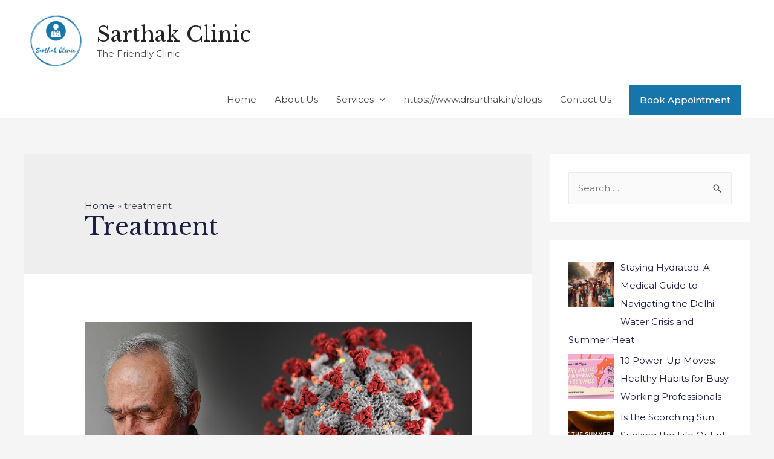

--- FILE ---
content_type: text/html; charset=UTF-8
request_url: https://blog.drsarthak.in/category/treatment/
body_size: 23634
content:
<!DOCTYPE html>
<html lang="en-US" xmlns:fb="https://www.facebook.com/2008/fbml" xmlns:addthis="https://www.addthis.com/help/api-spec" >
<head>
<meta charset="UTF-8">
<meta name="viewport" content="width=device-width, initial-scale=1">
<link rel="profile" href="https://gmpg.org/xfn/11">

<title>treatment &#8211; Sarthak Clinic</title>
<meta name='robots' content='max-image-preview:large' />
<link rel='dns-prefetch' href='//static.elfsight.com' />
<link rel='dns-prefetch' href='//s7.addthis.com' />
<link rel='dns-prefetch' href='//fonts.googleapis.com' />
<link rel='dns-prefetch' href='//c0.wp.com' />
<link rel="alternate" type="application/rss+xml" title="Sarthak Clinic &raquo; Feed" href="https://blog.drsarthak.in/feed/" />
<link rel="alternate" type="application/rss+xml" title="Sarthak Clinic &raquo; Comments Feed" href="https://blog.drsarthak.in/comments/feed/" />
<link rel="alternate" type="application/rss+xml" title="Sarthak Clinic &raquo; treatment Category Feed" href="https://blog.drsarthak.in/category/treatment/feed/" />
<script>
window._wpemojiSettings = {"baseUrl":"https:\/\/s.w.org\/images\/core\/emoji\/15.0.3\/72x72\/","ext":".png","svgUrl":"https:\/\/s.w.org\/images\/core\/emoji\/15.0.3\/svg\/","svgExt":".svg","source":{"concatemoji":"https:\/\/blog.drsarthak.in\/wp-includes\/js\/wp-emoji-release.min.js?ver=6.6.1"}};
/*! This file is auto-generated */
!function(i,n){var o,s,e;function c(e){try{var t={supportTests:e,timestamp:(new Date).valueOf()};sessionStorage.setItem(o,JSON.stringify(t))}catch(e){}}function p(e,t,n){e.clearRect(0,0,e.canvas.width,e.canvas.height),e.fillText(t,0,0);var t=new Uint32Array(e.getImageData(0,0,e.canvas.width,e.canvas.height).data),r=(e.clearRect(0,0,e.canvas.width,e.canvas.height),e.fillText(n,0,0),new Uint32Array(e.getImageData(0,0,e.canvas.width,e.canvas.height).data));return t.every(function(e,t){return e===r[t]})}function u(e,t,n){switch(t){case"flag":return n(e,"\ud83c\udff3\ufe0f\u200d\u26a7\ufe0f","\ud83c\udff3\ufe0f\u200b\u26a7\ufe0f")?!1:!n(e,"\ud83c\uddfa\ud83c\uddf3","\ud83c\uddfa\u200b\ud83c\uddf3")&&!n(e,"\ud83c\udff4\udb40\udc67\udb40\udc62\udb40\udc65\udb40\udc6e\udb40\udc67\udb40\udc7f","\ud83c\udff4\u200b\udb40\udc67\u200b\udb40\udc62\u200b\udb40\udc65\u200b\udb40\udc6e\u200b\udb40\udc67\u200b\udb40\udc7f");case"emoji":return!n(e,"\ud83d\udc26\u200d\u2b1b","\ud83d\udc26\u200b\u2b1b")}return!1}function f(e,t,n){var r="undefined"!=typeof WorkerGlobalScope&&self instanceof WorkerGlobalScope?new OffscreenCanvas(300,150):i.createElement("canvas"),a=r.getContext("2d",{willReadFrequently:!0}),o=(a.textBaseline="top",a.font="600 32px Arial",{});return e.forEach(function(e){o[e]=t(a,e,n)}),o}function t(e){var t=i.createElement("script");t.src=e,t.defer=!0,i.head.appendChild(t)}"undefined"!=typeof Promise&&(o="wpEmojiSettingsSupports",s=["flag","emoji"],n.supports={everything:!0,everythingExceptFlag:!0},e=new Promise(function(e){i.addEventListener("DOMContentLoaded",e,{once:!0})}),new Promise(function(t){var n=function(){try{var e=JSON.parse(sessionStorage.getItem(o));if("object"==typeof e&&"number"==typeof e.timestamp&&(new Date).valueOf()<e.timestamp+604800&&"object"==typeof e.supportTests)return e.supportTests}catch(e){}return null}();if(!n){if("undefined"!=typeof Worker&&"undefined"!=typeof OffscreenCanvas&&"undefined"!=typeof URL&&URL.createObjectURL&&"undefined"!=typeof Blob)try{var e="postMessage("+f.toString()+"("+[JSON.stringify(s),u.toString(),p.toString()].join(",")+"));",r=new Blob([e],{type:"text/javascript"}),a=new Worker(URL.createObjectURL(r),{name:"wpTestEmojiSupports"});return void(a.onmessage=function(e){c(n=e.data),a.terminate(),t(n)})}catch(e){}c(n=f(s,u,p))}t(n)}).then(function(e){for(var t in e)n.supports[t]=e[t],n.supports.everything=n.supports.everything&&n.supports[t],"flag"!==t&&(n.supports.everythingExceptFlag=n.supports.everythingExceptFlag&&n.supports[t]);n.supports.everythingExceptFlag=n.supports.everythingExceptFlag&&!n.supports.flag,n.DOMReady=!1,n.readyCallback=function(){n.DOMReady=!0}}).then(function(){return e}).then(function(){var e;n.supports.everything||(n.readyCallback(),(e=n.source||{}).concatemoji?t(e.concatemoji):e.wpemoji&&e.twemoji&&(t(e.twemoji),t(e.wpemoji)))}))}((window,document),window._wpemojiSettings);
</script>

<link rel='stylesheet' id='astra-theme-css-css' href='https://blog.drsarthak.in/wp-content/themes/astra/assets/css/minified/style.min.css?ver=2.6.0' media='all' />
<style id='astra-theme-css-inline-css'>
html{font-size:93.75%;}a,.page-title{color:#1a2041;}a:hover,a:focus{color:#3a3a3a;}body,button,input,select,textarea,.ast-button,.ast-custom-button{font-family:'Montserrat',sans-serif;font-weight:400;font-size:15px;font-size:1rem;}blockquote{color:rgba(0,0,0,0.73);}h1,.entry-content h1,h2,.entry-content h2,h3,.entry-content h3,h4,.entry-content h4,h5,.entry-content h5,h6,.entry-content h6,.site-title,.site-title a{font-family:'Libre Baskerville',serif;font-weight:400;text-transform:capitalize;}.site-title{font-size:35px;font-size:2.3333333333333rem;}header .site-logo-img .custom-logo-link img{max-width:105px;}.astra-logo-svg{width:105px;}.ast-archive-description .ast-archive-title{font-size:40px;font-size:2.6666666666667rem;}.site-header .site-description{font-size:15px;font-size:1rem;}.entry-title{font-size:40px;font-size:2.6666666666667rem;}.comment-reply-title{font-size:24px;font-size:1.6rem;}.ast-comment-list #cancel-comment-reply-link{font-size:15px;font-size:1rem;}h1,.entry-content h1{font-size:78px;font-size:5.2rem;font-family:'Libre Baskerville',serif;text-transform:capitalize;}h2,.entry-content h2{font-size:48px;font-size:3.2rem;font-weight:500;font-family:'Montserrat',sans-serif;line-height:1.3;text-transform:capitalize;}h3,.entry-content h3{font-size:35px;font-size:2.3333333333333rem;font-family:'Libre Baskerville',serif;line-height:1.5;text-transform:capitalize;}h4,.entry-content h4{font-size:20px;font-size:1.3333333333333rem;}h5,.entry-content h5{font-size:16px;font-size:1.0666666666667rem;}h6,.entry-content h6{font-size:14px;font-size:0.93333333333333rem;}.ast-single-post .entry-title,.page-title{font-size:30px;font-size:2rem;}#secondary,#secondary button,#secondary input,#secondary select,#secondary textarea{font-size:15px;font-size:1rem;}::selection{background-color:#1675aa;color:#ffffff;}body,h1,.entry-title a,.entry-content h1,h2,.entry-content h2,h3,.entry-content h3,h4,.entry-content h4,h5,.entry-content h5,h6,.entry-content h6,.wc-block-grid__product-title{color:rgba(0,0,0,0.73);}.tagcloud a:hover,.tagcloud a:focus,.tagcloud a.current-item{color:#ffffff;border-color:#1a2041;background-color:#1a2041;}.main-header-menu .menu-link,.ast-header-custom-item a{color:rgba(0,0,0,0.73);}.main-header-menu .menu-item:hover > .menu-link,.main-header-menu .menu-item:hover > .ast-menu-toggle,.main-header-menu .ast-masthead-custom-menu-items a:hover,.main-header-menu .menu-item.focus > .menu-link,.main-header-menu .menu-item.focus > .ast-menu-toggle,.main-header-menu .current-menu-item > .menu-link,.main-header-menu .current-menu-ancestor > .menu-link,.main-header-menu .current-menu-item > .ast-menu-toggle,.main-header-menu .current-menu-ancestor > .ast-menu-toggle{color:#1a2041;}input:focus,input[type="text"]:focus,input[type="email"]:focus,input[type="url"]:focus,input[type="password"]:focus,input[type="reset"]:focus,input[type="search"]:focus,textarea:focus{border-color:#1a2041;}input[type="radio"]:checked,input[type=reset],input[type="checkbox"]:checked,input[type="checkbox"]:hover:checked,input[type="checkbox"]:focus:checked,input[type=range]::-webkit-slider-thumb{border-color:#1a2041;background-color:#1a2041;box-shadow:none;}.site-footer a:hover + .post-count,.site-footer a:focus + .post-count{background:#1a2041;border-color:#1a2041;}.ast-small-footer{color:#a3a3a3;}.ast-small-footer > .ast-footer-overlay{background-color:#000000;;}.footer-adv .footer-adv-overlay{border-top-style:solid;border-top-width:0px;border-top-color:#7a7a7a;}.ast-comment-meta{line-height:1.666666667;font-size:12px;font-size:0.8rem;}.single .nav-links .nav-previous,.single .nav-links .nav-next,.single .ast-author-details .author-title,.ast-comment-meta{color:#1a2041;}.entry-meta,.entry-meta *{line-height:1.45;color:#1a2041;}.entry-meta a:hover,.entry-meta a:hover *,.entry-meta a:focus,.entry-meta a:focus *{color:#3a3a3a;}.ast-404-layout-1 .ast-404-text{font-size:200px;font-size:13.333333333333rem;}.widget-title{font-size:21px;font-size:1.4rem;color:rgba(0,0,0,0.73);}#cat option,.secondary .calendar_wrap thead a,.secondary .calendar_wrap thead a:visited{color:#1a2041;}.secondary .calendar_wrap #today,.ast-progress-val span{background:#1a2041;}.secondary a:hover + .post-count,.secondary a:focus + .post-count{background:#1a2041;border-color:#1a2041;}.calendar_wrap #today > a{color:#ffffff;}.ast-pagination a,.page-links .page-link,.single .post-navigation a{color:#1a2041;}.ast-pagination a:hover,.ast-pagination a:focus,.ast-pagination > span:hover:not(.dots),.ast-pagination > span.current,.page-links > .page-link,.page-links .page-link:hover,.post-navigation a:hover{color:#3a3a3a;}.ast-header-break-point .ast-mobile-menu-buttons-minimal.menu-toggle{background:transparent;color:#1675aa;}.ast-header-break-point .ast-mobile-menu-buttons-outline.menu-toggle{background:transparent;border:1px solid #1675aa;color:#1675aa;}.ast-header-break-point .ast-mobile-menu-buttons-fill.menu-toggle{background:#1675aa;color:#ffffff;}@media (max-width:782px){.entry-content .wp-block-columns .wp-block-column{margin-left:0px;}}@media (max-width:921px){#secondary.secondary{padding-top:0;}.ast-separate-container .ast-article-post,.ast-separate-container .ast-article-single{padding:1.5em 2.14em;}.ast-separate-container #primary,.ast-separate-container #secondary{padding:1.5em 0;}.ast-separate-container.ast-right-sidebar #secondary{padding-left:1em;padding-right:1em;}.ast-separate-container.ast-two-container #secondary{padding-left:0;padding-right:0;}.ast-page-builder-template .entry-header #secondary{margin-top:1.5em;}.ast-page-builder-template #secondary{margin-top:1.5em;}#primary,#secondary{padding:1.5em 0;margin:0;}.ast-left-sidebar #content > .ast-container{display:flex;flex-direction:column-reverse;width:100%;}.ast-author-box img.avatar{margin:20px 0 0 0;}.ast-pagination{padding-top:1.5em;text-align:center;}.ast-pagination .next.page-numbers{display:inherit;float:none;}}@media (max-width:921px){.ast-page-builder-template.ast-left-sidebar #secondary{padding-right:20px;}.ast-page-builder-template.ast-right-sidebar #secondary{padding-left:20px;}.ast-right-sidebar #primary{padding-right:0;}.ast-right-sidebar #secondary{padding-left:0;}.ast-left-sidebar #primary{padding-left:0;}.ast-left-sidebar #secondary{padding-right:0;}.ast-pagination .prev.page-numbers{padding-left:.5em;}.ast-pagination .next.page-numbers{padding-right:.5em;}}@media (min-width:922px){.ast-separate-container.ast-right-sidebar #primary,.ast-separate-container.ast-left-sidebar #primary{border:0;}.ast-separate-container.ast-right-sidebar #secondary,.ast-separate-container.ast-left-sidebar #secondary{border:0;margin-left:auto;margin-right:auto;}.ast-separate-container.ast-two-container #secondary .widget:last-child{margin-bottom:0;}.ast-separate-container .ast-comment-list li .comment-respond{padding-left:2.66666em;padding-right:2.66666em;}.ast-author-box{-js-display:flex;display:flex;}.ast-author-bio{flex:1;}.error404.ast-separate-container #primary,.search-no-results.ast-separate-container #primary{margin-bottom:4em;}}@media (min-width:922px){.ast-right-sidebar #primary{border-right:1px solid #eee;}.ast-right-sidebar #secondary{border-left:1px solid #eee;margin-left:-1px;}.ast-left-sidebar #primary{border-left:1px solid #eee;}.ast-left-sidebar #secondary{border-right:1px solid #eee;margin-right:-1px;}.ast-separate-container.ast-two-container.ast-right-sidebar #secondary{padding-left:30px;padding-right:0;}.ast-separate-container.ast-two-container.ast-left-sidebar #secondary{padding-right:30px;padding-left:0;}}.elementor-button-wrapper .elementor-button{border-style:solid;border-top-width:2px;border-right-width:2px;border-left-width:2px;border-bottom-width:2px;}body .elementor-button.elementor-size-sm,body .elementor-button.elementor-size-xs,body .elementor-button.elementor-size-md,body .elementor-button.elementor-size-lg,body .elementor-button.elementor-size-xl,body .elementor-button{border-radius:0px;padding-top:15px;padding-right:15px;padding-bottom:15px;padding-left:15px;}.elementor-button-wrapper .elementor-button{border-color:rgba(217,196,191,0);background-color:#1675aa;}.elementor-button-wrapper .elementor-button:hover,.elementor-button-wrapper .elementor-button:focus{color:#1675aa;background-color:#ffffff;border-color:#1675aa;}.wp-block-button .wp-block-button__link,.elementor-button-wrapper .elementor-button,.elementor-button-wrapper .elementor-button:visited{color:#ffffff;}.elementor-button-wrapper .elementor-button{font-family:inherit;font-weight:500;line-height:1;}body .elementor-button.elementor-size-sm,body .elementor-button.elementor-size-xs,body .elementor-button.elementor-size-md,body .elementor-button.elementor-size-lg,body .elementor-button.elementor-size-xl,body .elementor-button{font-size:15px;font-size:1rem;}.wp-block-button .wp-block-button__link{border-style:solid;border-top-width:2px;border-right-width:2px;border-left-width:2px;border-bottom-width:2px;border-color:rgba(217,196,191,0);background-color:#1675aa;color:#ffffff;font-family:inherit;font-weight:500;line-height:1;font-size:15px;font-size:1rem;border-radius:0px;padding-top:15px;padding-right:15px;padding-bottom:15px;padding-left:15px;}.wp-block-button .wp-block-button__link:hover,.wp-block-button .wp-block-button__link:focus{color:#1675aa;background-color:#ffffff;border-color:#1675aa;}.elementor-widget-heading h2.elementor-heading-title{line-height:1.3;}.elementor-widget-heading h3.elementor-heading-title{line-height:1.5;}.menu-toggle,button,.ast-button,.ast-custom-button,.button,input#submit,input[type="button"],input[type="submit"],input[type="reset"]{border-style:solid;border-top-width:2px;border-right-width:2px;border-left-width:2px;border-bottom-width:2px;color:#ffffff;border-color:rgba(217,196,191,0);background-color:#1675aa;border-radius:0px;padding-top:15px;padding-right:15px;padding-bottom:15px;padding-left:15px;font-family:inherit;font-weight:500;font-size:15px;font-size:1rem;line-height:1;}button:focus,.menu-toggle:hover,button:hover,.ast-button:hover,.button:hover,input[type=reset]:hover,input[type=reset]:focus,input#submit:hover,input#submit:focus,input[type="button"]:hover,input[type="button"]:focus,input[type="submit"]:hover,input[type="submit"]:focus{color:#1675aa;background-color:#ffffff;border-color:#1675aa;}@media (min-width:921px){.ast-container{max-width:100%;}}@media (min-width:544px){.ast-container{max-width:100%;}}@media (max-width:544px){.ast-separate-container .ast-article-post,.ast-separate-container .ast-article-single{padding:1.5em 1em;}.ast-separate-container #content .ast-container{padding-left:0.54em;padding-right:0.54em;}.ast-separate-container #secondary{padding-top:0;}.ast-separate-container.ast-two-container #secondary .widget{margin-bottom:1.5em;padding-left:1em;padding-right:1em;}.ast-separate-container .comments-count-wrapper{padding:1.5em 1em;}.ast-separate-container .ast-comment-list li.depth-1{padding:1.5em 1em;margin-bottom:1.5em;}.ast-separate-container .ast-comment-list .bypostauthor{padding:.5em;}.ast-separate-container .ast-archive-description{padding:1.5em 1em;}.ast-search-menu-icon.ast-dropdown-active .search-field{width:170px;}.ast-separate-container .comment-respond{padding:1.5em 1em;}}@media (max-width:544px){.ast-comment-list .children{margin-left:0.66666em;}.ast-separate-container .ast-comment-list .bypostauthor li{padding:0 0 0 .5em;}}@media (max-width:921px){.ast-mobile-header-stack .main-header-bar .ast-search-menu-icon{display:inline-block;}.ast-header-break-point.ast-header-custom-item-outside .ast-mobile-header-stack .main-header-bar .ast-search-icon{margin:0;}.ast-comment-avatar-wrap img{max-width:2.5em;}.comments-area{margin-top:1.5em;}.ast-separate-container .comments-count-wrapper{padding:2em 2.14em;}.ast-separate-container .ast-comment-list li.depth-1{padding:1.5em 2.14em;}.ast-separate-container .comment-respond{padding:2em 2.14em;}}@media (max-width:921px){.ast-header-break-point .main-header-bar .ast-search-menu-icon.slide-search .search-form{right:0;}.ast-header-break-point .ast-mobile-header-stack .main-header-bar .ast-search-menu-icon.slide-search .search-form{right:-1em;}.ast-comment-avatar-wrap{margin-right:0.5em;}}@media (min-width:545px){.ast-page-builder-template .comments-area,.single.ast-page-builder-template .entry-header,.single.ast-page-builder-template .post-navigation{max-width:1240px;margin-left:auto;margin-right:auto;}}@media (max-width:921px){.ast-archive-description .ast-archive-title{font-size:40px;}.entry-title{font-size:30px;}h1,.entry-content h1{font-size:30px;}h2,.entry-content h2{font-size:37px;}h3,.entry-content h3{font-size:27px;}.ast-single-post .entry-title,.page-title{font-size:30px;}}@media (max-width:544px){.ast-archive-description .ast-archive-title{font-size:40px;}.entry-title{font-size:30px;}h1,.entry-content h1{font-size:40px;}h2,.entry-content h2{font-size:25px;}h3,.entry-content h3{font-size:24px;}.ast-single-post .entry-title,.page-title{font-size:30px;}}@media (max-width:921px){html{font-size:85.5%;}}@media (max-width:544px){html{font-size:85.5%;}}@media (min-width:922px){.ast-container{max-width:1240px;}}@font-face {font-family: "Astra";src: url(https://blog.drsarthak.in/wp-content/themes/astra/assets/fonts/astra.woff) format("woff"),url(https://blog.drsarthak.in/wp-content/themes/astra/assets/fonts/astra.ttf) format("truetype"),url(https://blog.drsarthak.in/wp-content/themes/astra/assets/fonts/astra.svg#astra) format("svg");font-weight: normal;font-style: normal;font-display: fallback;}@media (max-width:921px) {.main-header-bar .main-header-bar-navigation{display:none;}}@media (min-width:922px){.single-post .site-content > .ast-container{max-width:1100px;}}.ast-desktop .main-header-menu.submenu-with-border .sub-menu,.ast-desktop .main-header-menu.submenu-with-border .astra-full-megamenu-wrapper{border-color:#1675aa;}.ast-desktop .main-header-menu.submenu-with-border .sub-menu{border-top-width:2px;border-right-width:0px;border-left-width:0px;border-bottom-width:0px;border-style:solid;}.ast-desktop .main-header-menu.submenu-with-border .sub-menu .sub-menu{top:-2px;}.ast-desktop .main-header-menu.submenu-with-border .sub-menu .menu-link,.ast-desktop .main-header-menu.submenu-with-border .children .menu-link{border-bottom-width:0px;border-style:solid;border-color:#eaeaea;}@media (min-width:922px){.main-header-menu .sub-menu .menu-item.ast-left-align-sub-menu:hover > .sub-menu,.main-header-menu .sub-menu .menu-item.ast-left-align-sub-menu.focus > .sub-menu{margin-left:-0px;}}.ast-small-footer{border-top-style:solid;border-top-width:0px;border-top-color:#7a7a7a;}@media (max-width:920px){.ast-404-layout-1 .ast-404-text{font-size:100px;font-size:6.6666666666667rem;}}.ast-breadcrumbs .trail-browse,.ast-breadcrumbs .trail-items,.ast-breadcrumbs .trail-items li{display:inline-block;margin:0;padding:0;border:none;background:inherit;text-indent:0;}.ast-breadcrumbs .trail-browse{font-size:inherit;font-style:inherit;font-weight:inherit;color:inherit;}.ast-breadcrumbs .trail-items{list-style:none;}.trail-items li::after{padding:0 0.3em;content:"\00bb";}.trail-items li:last-of-type::after{display:none;}.trail-items li::after{content:"\00bb";}.ast-breadcrumbs-wrapper,.ast-breadcrumbs-wrapper a{font-family:inherit;font-weight:inherit;}.ast-default-menu-enable.ast-main-header-nav-open.ast-header-break-point .main-header-bar.ast-header-breadcrumb,.ast-main-header-nav-open .main-header-bar.ast-header-breadcrumb{padding-top:1em;padding-bottom:1em;}.ast-header-break-point .main-header-bar.ast-header-breadcrumb{border-bottom-width:1px;border-bottom-color:#eaeaea;border-bottom-style:solid;}.ast-breadcrumbs-wrapper{line-height:1.4;}.ast-breadcrumbs-wrapper .rank-math-breadcrumb p{margin-bottom:0px;}.ast-breadcrumbs-wrapper{display:block;width:100%;}h1,.entry-content h1,h2,.entry-content h2,h3,.entry-content h3,h4,.entry-content h4,h5,.entry-content h5,h6,.entry-content h6{color:#000000;}.ast-header-break-point .main-header-bar{border-bottom-width:0px;}@media (min-width:922px){.main-header-bar{border-bottom-width:0px;}}@media (min-width:922px){#primary{width:70%;}#secondary{width:30%;}}.ast-safari-browser-less-than-11 .main-header-menu .menu-item, .ast-safari-browser-less-than-11 .main-header-bar .ast-masthead-custom-menu-items{display:block;}.main-header-menu .menu-item, .main-header-bar .ast-masthead-custom-menu-items{-js-display:flex;display:flex;-webkit-box-pack:center;-webkit-justify-content:center;-moz-box-pack:center;-ms-flex-pack:center;justify-content:center;-webkit-box-orient:vertical;-webkit-box-direction:normal;-webkit-flex-direction:column;-moz-box-orient:vertical;-moz-box-direction:normal;-ms-flex-direction:column;flex-direction:column;}.main-header-menu > .menu-item > .menu-link{height:100%;-webkit-box-align:center;-webkit-align-items:center;-moz-box-align:center;-ms-flex-align:center;align-items:center;-js-display:flex;display:flex;}.ast-primary-menu-disabled .main-header-bar .ast-masthead-custom-menu-items{flex:unset;}.header-main-layout-1 .ast-flex.main-header-container, .header-main-layout-3 .ast-flex.main-header-container{-webkit-align-content:center;-ms-flex-line-pack:center;align-content:center;-webkit-box-align:center;-webkit-align-items:center;-moz-box-align:center;-ms-flex-align:center;align-items:center;}
</style>
<link rel='stylesheet' id='astra-google-fonts-css' href='//fonts.googleapis.com/css?family=Montserrat%3A400%2C%2C500%7CLibre+Baskerville%3A400%2C&#038;display=fallback&#038;ver=2.6.0' media='all' />
<link rel='stylesheet' id='astra-menu-animation-css' href='https://blog.drsarthak.in/wp-content/themes/astra/assets/css/minified/menu-animation.min.css?ver=2.6.0' media='all' />
<link rel='stylesheet' id='sb_instagram_styles-css' href='https://blog.drsarthak.in/wp-content/plugins/instagram-feed/css/sbi-styles.min.css?ver=2.9.1' media='all' />
<style id='wp-emoji-styles-inline-css'>

	img.wp-smiley, img.emoji {
		display: inline !important;
		border: none !important;
		box-shadow: none !important;
		height: 1em !important;
		width: 1em !important;
		margin: 0 0.07em !important;
		vertical-align: -0.1em !important;
		background: none !important;
		padding: 0 !important;
	}
</style>
<link rel='stylesheet' id='wp-block-library-css' href='https://c0.wp.com/c/6.6.1/wp-includes/css/dist/block-library/style.min.css' media='all' />
<style id='wp-block-library-inline-css'>
.has-text-align-justify{text-align:justify;}
</style>
<link rel='stylesheet' id='mediaelement-css' href='https://c0.wp.com/c/6.6.1/wp-includes/js/mediaelement/mediaelementplayer-legacy.min.css' media='all' />
<link rel='stylesheet' id='wp-mediaelement-css' href='https://c0.wp.com/c/6.6.1/wp-includes/js/mediaelement/wp-mediaelement.min.css' media='all' />
<style id='classic-theme-styles-inline-css'>
/*! This file is auto-generated */
.wp-block-button__link{color:#fff;background-color:#32373c;border-radius:9999px;box-shadow:none;text-decoration:none;padding:calc(.667em + 2px) calc(1.333em + 2px);font-size:1.125em}.wp-block-file__button{background:#32373c;color:#fff;text-decoration:none}
</style>
<style id='global-styles-inline-css'>
:root{--wp--preset--aspect-ratio--square: 1;--wp--preset--aspect-ratio--4-3: 4/3;--wp--preset--aspect-ratio--3-4: 3/4;--wp--preset--aspect-ratio--3-2: 3/2;--wp--preset--aspect-ratio--2-3: 2/3;--wp--preset--aspect-ratio--16-9: 16/9;--wp--preset--aspect-ratio--9-16: 9/16;--wp--preset--color--black: #000000;--wp--preset--color--cyan-bluish-gray: #abb8c3;--wp--preset--color--white: #ffffff;--wp--preset--color--pale-pink: #f78da7;--wp--preset--color--vivid-red: #cf2e2e;--wp--preset--color--luminous-vivid-orange: #ff6900;--wp--preset--color--luminous-vivid-amber: #fcb900;--wp--preset--color--light-green-cyan: #7bdcb5;--wp--preset--color--vivid-green-cyan: #00d084;--wp--preset--color--pale-cyan-blue: #8ed1fc;--wp--preset--color--vivid-cyan-blue: #0693e3;--wp--preset--color--vivid-purple: #9b51e0;--wp--preset--gradient--vivid-cyan-blue-to-vivid-purple: linear-gradient(135deg,rgba(6,147,227,1) 0%,rgb(155,81,224) 100%);--wp--preset--gradient--light-green-cyan-to-vivid-green-cyan: linear-gradient(135deg,rgb(122,220,180) 0%,rgb(0,208,130) 100%);--wp--preset--gradient--luminous-vivid-amber-to-luminous-vivid-orange: linear-gradient(135deg,rgba(252,185,0,1) 0%,rgba(255,105,0,1) 100%);--wp--preset--gradient--luminous-vivid-orange-to-vivid-red: linear-gradient(135deg,rgba(255,105,0,1) 0%,rgb(207,46,46) 100%);--wp--preset--gradient--very-light-gray-to-cyan-bluish-gray: linear-gradient(135deg,rgb(238,238,238) 0%,rgb(169,184,195) 100%);--wp--preset--gradient--cool-to-warm-spectrum: linear-gradient(135deg,rgb(74,234,220) 0%,rgb(151,120,209) 20%,rgb(207,42,186) 40%,rgb(238,44,130) 60%,rgb(251,105,98) 80%,rgb(254,248,76) 100%);--wp--preset--gradient--blush-light-purple: linear-gradient(135deg,rgb(255,206,236) 0%,rgb(152,150,240) 100%);--wp--preset--gradient--blush-bordeaux: linear-gradient(135deg,rgb(254,205,165) 0%,rgb(254,45,45) 50%,rgb(107,0,62) 100%);--wp--preset--gradient--luminous-dusk: linear-gradient(135deg,rgb(255,203,112) 0%,rgb(199,81,192) 50%,rgb(65,88,208) 100%);--wp--preset--gradient--pale-ocean: linear-gradient(135deg,rgb(255,245,203) 0%,rgb(182,227,212) 50%,rgb(51,167,181) 100%);--wp--preset--gradient--electric-grass: linear-gradient(135deg,rgb(202,248,128) 0%,rgb(113,206,126) 100%);--wp--preset--gradient--midnight: linear-gradient(135deg,rgb(2,3,129) 0%,rgb(40,116,252) 100%);--wp--preset--font-size--small: 13px;--wp--preset--font-size--medium: 20px;--wp--preset--font-size--large: 36px;--wp--preset--font-size--x-large: 42px;--wp--preset--spacing--20: 0.44rem;--wp--preset--spacing--30: 0.67rem;--wp--preset--spacing--40: 1rem;--wp--preset--spacing--50: 1.5rem;--wp--preset--spacing--60: 2.25rem;--wp--preset--spacing--70: 3.38rem;--wp--preset--spacing--80: 5.06rem;--wp--preset--shadow--natural: 6px 6px 9px rgba(0, 0, 0, 0.2);--wp--preset--shadow--deep: 12px 12px 50px rgba(0, 0, 0, 0.4);--wp--preset--shadow--sharp: 6px 6px 0px rgba(0, 0, 0, 0.2);--wp--preset--shadow--outlined: 6px 6px 0px -3px rgba(255, 255, 255, 1), 6px 6px rgba(0, 0, 0, 1);--wp--preset--shadow--crisp: 6px 6px 0px rgba(0, 0, 0, 1);}:where(.is-layout-flex){gap: 0.5em;}:where(.is-layout-grid){gap: 0.5em;}body .is-layout-flex{display: flex;}.is-layout-flex{flex-wrap: wrap;align-items: center;}.is-layout-flex > :is(*, div){margin: 0;}body .is-layout-grid{display: grid;}.is-layout-grid > :is(*, div){margin: 0;}:where(.wp-block-columns.is-layout-flex){gap: 2em;}:where(.wp-block-columns.is-layout-grid){gap: 2em;}:where(.wp-block-post-template.is-layout-flex){gap: 1.25em;}:where(.wp-block-post-template.is-layout-grid){gap: 1.25em;}.has-black-color{color: var(--wp--preset--color--black) !important;}.has-cyan-bluish-gray-color{color: var(--wp--preset--color--cyan-bluish-gray) !important;}.has-white-color{color: var(--wp--preset--color--white) !important;}.has-pale-pink-color{color: var(--wp--preset--color--pale-pink) !important;}.has-vivid-red-color{color: var(--wp--preset--color--vivid-red) !important;}.has-luminous-vivid-orange-color{color: var(--wp--preset--color--luminous-vivid-orange) !important;}.has-luminous-vivid-amber-color{color: var(--wp--preset--color--luminous-vivid-amber) !important;}.has-light-green-cyan-color{color: var(--wp--preset--color--light-green-cyan) !important;}.has-vivid-green-cyan-color{color: var(--wp--preset--color--vivid-green-cyan) !important;}.has-pale-cyan-blue-color{color: var(--wp--preset--color--pale-cyan-blue) !important;}.has-vivid-cyan-blue-color{color: var(--wp--preset--color--vivid-cyan-blue) !important;}.has-vivid-purple-color{color: var(--wp--preset--color--vivid-purple) !important;}.has-black-background-color{background-color: var(--wp--preset--color--black) !important;}.has-cyan-bluish-gray-background-color{background-color: var(--wp--preset--color--cyan-bluish-gray) !important;}.has-white-background-color{background-color: var(--wp--preset--color--white) !important;}.has-pale-pink-background-color{background-color: var(--wp--preset--color--pale-pink) !important;}.has-vivid-red-background-color{background-color: var(--wp--preset--color--vivid-red) !important;}.has-luminous-vivid-orange-background-color{background-color: var(--wp--preset--color--luminous-vivid-orange) !important;}.has-luminous-vivid-amber-background-color{background-color: var(--wp--preset--color--luminous-vivid-amber) !important;}.has-light-green-cyan-background-color{background-color: var(--wp--preset--color--light-green-cyan) !important;}.has-vivid-green-cyan-background-color{background-color: var(--wp--preset--color--vivid-green-cyan) !important;}.has-pale-cyan-blue-background-color{background-color: var(--wp--preset--color--pale-cyan-blue) !important;}.has-vivid-cyan-blue-background-color{background-color: var(--wp--preset--color--vivid-cyan-blue) !important;}.has-vivid-purple-background-color{background-color: var(--wp--preset--color--vivid-purple) !important;}.has-black-border-color{border-color: var(--wp--preset--color--black) !important;}.has-cyan-bluish-gray-border-color{border-color: var(--wp--preset--color--cyan-bluish-gray) !important;}.has-white-border-color{border-color: var(--wp--preset--color--white) !important;}.has-pale-pink-border-color{border-color: var(--wp--preset--color--pale-pink) !important;}.has-vivid-red-border-color{border-color: var(--wp--preset--color--vivid-red) !important;}.has-luminous-vivid-orange-border-color{border-color: var(--wp--preset--color--luminous-vivid-orange) !important;}.has-luminous-vivid-amber-border-color{border-color: var(--wp--preset--color--luminous-vivid-amber) !important;}.has-light-green-cyan-border-color{border-color: var(--wp--preset--color--light-green-cyan) !important;}.has-vivid-green-cyan-border-color{border-color: var(--wp--preset--color--vivid-green-cyan) !important;}.has-pale-cyan-blue-border-color{border-color: var(--wp--preset--color--pale-cyan-blue) !important;}.has-vivid-cyan-blue-border-color{border-color: var(--wp--preset--color--vivid-cyan-blue) !important;}.has-vivid-purple-border-color{border-color: var(--wp--preset--color--vivid-purple) !important;}.has-vivid-cyan-blue-to-vivid-purple-gradient-background{background: var(--wp--preset--gradient--vivid-cyan-blue-to-vivid-purple) !important;}.has-light-green-cyan-to-vivid-green-cyan-gradient-background{background: var(--wp--preset--gradient--light-green-cyan-to-vivid-green-cyan) !important;}.has-luminous-vivid-amber-to-luminous-vivid-orange-gradient-background{background: var(--wp--preset--gradient--luminous-vivid-amber-to-luminous-vivid-orange) !important;}.has-luminous-vivid-orange-to-vivid-red-gradient-background{background: var(--wp--preset--gradient--luminous-vivid-orange-to-vivid-red) !important;}.has-very-light-gray-to-cyan-bluish-gray-gradient-background{background: var(--wp--preset--gradient--very-light-gray-to-cyan-bluish-gray) !important;}.has-cool-to-warm-spectrum-gradient-background{background: var(--wp--preset--gradient--cool-to-warm-spectrum) !important;}.has-blush-light-purple-gradient-background{background: var(--wp--preset--gradient--blush-light-purple) !important;}.has-blush-bordeaux-gradient-background{background: var(--wp--preset--gradient--blush-bordeaux) !important;}.has-luminous-dusk-gradient-background{background: var(--wp--preset--gradient--luminous-dusk) !important;}.has-pale-ocean-gradient-background{background: var(--wp--preset--gradient--pale-ocean) !important;}.has-electric-grass-gradient-background{background: var(--wp--preset--gradient--electric-grass) !important;}.has-midnight-gradient-background{background: var(--wp--preset--gradient--midnight) !important;}.has-small-font-size{font-size: var(--wp--preset--font-size--small) !important;}.has-medium-font-size{font-size: var(--wp--preset--font-size--medium) !important;}.has-large-font-size{font-size: var(--wp--preset--font-size--large) !important;}.has-x-large-font-size{font-size: var(--wp--preset--font-size--x-large) !important;}
:where(.wp-block-post-template.is-layout-flex){gap: 1.25em;}:where(.wp-block-post-template.is-layout-grid){gap: 1.25em;}
:where(.wp-block-columns.is-layout-flex){gap: 2em;}:where(.wp-block-columns.is-layout-grid){gap: 2em;}
:root :where(.wp-block-pullquote){font-size: 1.5em;line-height: 1.6;}
</style>
<link rel='stylesheet' id='elfsight-iconfont-css' href='https://blog.drsarthak.in/wp-content/plugins/elfsight-addons-for-elementor/iconfont/style.css?ver=6.6.1' media='all' />
<link rel='stylesheet' id='super-rss-reader-css' href='https://blog.drsarthak.in/wp-content/plugins/super-rss-reader/public/css/style.min.css?ver=4.3' media='all' />
<link rel='stylesheet' id='wpfront-scroll-top-css' href='https://blog.drsarthak.in/wp-content/plugins/wpfront-scroll-top/css/wpfront-scroll-top.min.css?ver=2.0.7.08086' media='all' />
<link rel='stylesheet' id='recent-posts-widget-with-thumbnails-public-style-css' href='https://blog.drsarthak.in/wp-content/plugins/recent-posts-widget-with-thumbnails/public.css?ver=7.1.1' media='all' />
<link rel='stylesheet' id='addthis_all_pages-css' href='https://blog.drsarthak.in/wp-content/plugins/addthis/frontend/build/addthis_wordpress_public.min.css?ver=6.6.1' media='all' />
<link rel='stylesheet' id='jetpack_css-css' href='https://c0.wp.com/p/jetpack/11.8.4/css/jetpack.css' media='all' />
<!--[if IE]>
<script src="https://blog.drsarthak.in/wp-content/themes/astra/assets/js/minified/flexibility.min.js?ver=2.6.0" id="astra-flexibility-js"></script>
<script id="astra-flexibility-js-after">
flexibility(document.documentElement);
</script>
<![endif]-->
<script src="https://c0.wp.com/c/6.6.1/wp-includes/js/jquery/jquery.min.js" id="jquery-core-js"></script>
<script src="https://c0.wp.com/c/6.6.1/wp-includes/js/jquery/jquery-migrate.min.js" id="jquery-migrate-js"></script>
<script src="https://blog.drsarthak.in/wp-content/plugins/super-rss-reader/public/js/jquery.easy-ticker.min.js?ver=4.3" id="jquery-easy-ticker-js"></script>
<script src="https://blog.drsarthak.in/wp-content/plugins/super-rss-reader/public/js/script.min.js?ver=4.3" id="super-rss-reader-js"></script>
<link rel="https://api.w.org/" href="https://blog.drsarthak.in/wp-json/" /><link rel="alternate" title="JSON" type="application/json" href="https://blog.drsarthak.in/wp-json/wp/v2/categories/8" /><link rel="EditURI" type="application/rsd+xml" title="RSD" href="https://blog.drsarthak.in/xmlrpc.php?rsd" />
<meta name="generator" content="WordPress 6.6.1" />
	<style>img#wpstats{display:none}</style>
		<meta name="generator" content="Elementor 3.11.1; settings: css_print_method-external, google_font-enabled, font_display-auto">
<link rel="icon" href="https://blog.drsarthak.in/wp-content/uploads/2020/11/cropped-Sarthak-Clinic-Logo-1-32x32.png" sizes="32x32" />
<link rel="icon" href="https://blog.drsarthak.in/wp-content/uploads/2020/11/cropped-Sarthak-Clinic-Logo-1-192x192.png" sizes="192x192" />
<link rel="apple-touch-icon" href="https://blog.drsarthak.in/wp-content/uploads/2020/11/cropped-Sarthak-Clinic-Logo-1-180x180.png" />
<meta name="msapplication-TileImage" content="https://blog.drsarthak.in/wp-content/uploads/2020/11/cropped-Sarthak-Clinic-Logo-1-270x270.png" />
</head>

<body itemtype='https://schema.org/Blog' itemscope='itemscope' class="archive category category-treatment category-8 wp-custom-logo ast-desktop ast-separate-container ast-two-container ast-right-sidebar astra-2.6.0 ast-header-custom-item-inside group-blog ast-mobile-inherit-site-logo ast-inherit-site-logo-transparent elementor-default elementor-kit-2112">

<div 
	class="hfeed site" id="page">
	<a class="skip-link screen-reader-text" href="#content">Skip to content</a>

	
	
		<header
			class="site-header ast-primary-submenu-animation-slide-down header-main-layout-1 ast-primary-menu-enabled ast-logo-title-inline ast-hide-custom-menu-mobile ast-menu-toggle-icon ast-mobile-header-inline" id="masthead" itemtype="https://schema.org/WPHeader" itemscope="itemscope" itemid="#masthead"		>

			
			
<div class="main-header-bar-wrap">
	<div class="main-header-bar">
				<div class="ast-container">

			<div class="ast-flex main-header-container">
				
		<div class="site-branding">
			<div
			class="ast-site-identity" itemtype="https://schema.org/Organization" itemscope="itemscope"			>
				<span class="site-logo-img"><a href="https://blog.drsarthak.in/" class="custom-logo-link" rel="home"><img width="105" height="105" src="https://blog.drsarthak.in/wp-content/uploads/2020/11/Sarthak-Clinic-Logo-105x105.png" class="custom-logo" alt="website_logo" decoding="async" srcset="https://blog.drsarthak.in/wp-content/uploads/2020/11/Sarthak-Clinic-Logo-105x105.png 105w, https://blog.drsarthak.in/wp-content/uploads/2020/11/Sarthak-Clinic-Logo-300x300.png 300w, https://blog.drsarthak.in/wp-content/uploads/2020/11/Sarthak-Clinic-Logo-150x150.png 150w, https://blog.drsarthak.in/wp-content/uploads/2020/11/Sarthak-Clinic-Logo.png 512w" sizes="(max-width: 105px) 100vw, 105px" /></a></span><div class="ast-site-title-wrap">
						<span class="site-title" itemprop="name">
				<a href="https://blog.drsarthak.in/" rel="home" itemprop="url" >
					Sarthak Clinic
				</a>
			</span>
						<p class="site-description" itemprop="description">
				The Friendly Clinic
			</p>
					</div>			</div>
		</div>

		<!-- .site-branding -->
				<div class="ast-mobile-menu-buttons">

			
					<div class="ast-button-wrap">
			<button type="button" class="menu-toggle main-header-menu-toggle  ast-mobile-menu-buttons-fill "  aria-controls='primary-menu' aria-expanded='false'>
				<span class="screen-reader-text">Main Menu</span>
				<span class="menu-toggle-icon"></span>
							</button>
		</div>
			
			
		</div>
			<div class="ast-main-header-bar-alignment"><div class="main-header-bar-navigation"><nav class="ast-flex-grow-1 navigation-accessibility" id="site-navigation" aria-label="Site Navigation" itemtype="https://schema.org/SiteNavigationElement" itemscope="itemscope"><div class="main-navigation"><ul id="primary-menu" class="main-header-menu ast-nav-menu ast-flex ast-justify-content-flex-end  submenu-with-border astra-menu-animation-slide-down "><li id="menu-item-2384" class="menu-item menu-item-type-custom menu-item-object-custom menu-item-2384"><a href="https://drsarthak.in/" class="menu-link">Home</a></li>
<li id="menu-item-2385" class="menu-item menu-item-type-custom menu-item-object-custom menu-item-2385"><a href="https://drsarthak.in/about-us/" class="menu-link">About Us</a></li>
<li id="menu-item-2386" class="menu-item menu-item-type-custom menu-item-object-custom menu-item-has-children menu-item-2386"><a href="https://drsarthak.in/services/" class="menu-link">Services</a><button class="ast-menu-toggle" aria-expanded="false"><span class="screen-reader-text">Menu Toggle</span></button>
<ul class="sub-menu">
	<li id="menu-item-2387" class="menu-item menu-item-type-custom menu-item-object-custom menu-item-2387"><a href="https://drsarthak.in/services/" class="menu-link">Book Appointment</a></li>
	<li id="menu-item-2517" class="menu-item menu-item-type-custom menu-item-object-custom menu-item-2517"><a href="https://drsarthak.in/allergy-test/" class="menu-link">Allergy Test</a></li>
	<li id="menu-item-2388" class="menu-item menu-item-type-custom menu-item-object-custom menu-item-2388"><a href="https://drsarthak.in/lab-test-home/" class="menu-link">Blood Tests</a></li>
</ul>
</li>
<li id="menu-item-2374" class="menu-item menu-item-type-post_type menu-item-object-page menu-item-2374"><a href="https://blog.drsarthak.in/?page_id=2128" class="menu-link">https://www.drsarthak.in/blogs</a></li>
<li id="menu-item-2391" class="menu-item menu-item-type-custom menu-item-object-custom menu-item-2391"><a href="https://drsarthak.in/contact/" class="menu-link">Contact Us</a></li>
			<li class="ast-masthead-custom-menu-items button-custom-menu-item">
				<a class="ast-custom-button-link" href="https://www.drsarthak.in/services" target="_self" ><div class=ast-button>Book Appointment</div></a><a class="menu-link" href="https://www.drsarthak.in/services" target="_self" >Book Appointment</a>			</li>
			</ul></div></nav></div></div>			</div><!-- Main Header Container -->
		</div><!-- ast-row -->
			</div> <!-- Main Header Bar -->
</div> <!-- Main Header Bar Wrap -->

			
		</header><!-- #masthead -->

		
	
	
	<div id="content" class="site-content">

		<div class="ast-container">

		

	<div id="primary" class="content-area primary">

		
		
				<section class="ast-archive-description">
						<div class="ast-breadcrumbs-wrapper">
		<div class="ast-breadcrumbs-inner">
			<nav role="navigation" aria-label="Breadcrumbs" class="breadcrumb-trail breadcrumbs" ><div class="ast-breadcrumbs"><ul class="trail-items" ><li  class="trail-item trail-begin"><span><a href="https://blog.drsarthak.in/" rel="home"><span >Home</span></a></span></li><li  class="trail-item trail-end"><span><span>treatment</span></span></li></ul></div></nav>		</div>
	</div>
						<h1 class="page-title ast-archive-title">treatment</h1>
																			</section>

				
					<main id="main" class="site-main">

				
					<div class="ast-row">
					

<article 
	class="post-7 post type-post status-publish format-standard has-post-thumbnail hentry category-appointment category-blood category-corona category-covid19 category-doctor category-india category-medicine category-mers category-methods category-pandemic category-sars category-test category-treatment category-virus category-weakness ast-col-sm-12 ast-article-post" id="post-7" itemtype="https://schema.org/CreativeWork" itemscope="itemscope">

	
	<div class="ast-post-format- blog-layout-1">

	<div class="post-content ast-col-md-12">

		<div class="ast-blog-featured-section post-thumb ast-col-md-12"><div class="post-thumb-img-content post-thumb"><a href="https://blog.drsarthak.in/covid19-all-that-we-know-till-now/" ><img width="1020" height="535" src="https://blog.drsarthak.in/wp-content/uploads/2020/03/covid19-graphic-1600x900-updated-3-17-20.jpg" class="attachment-large size-large wp-post-image" alt="" itemprop="image" decoding="async" fetchpriority="high" srcset="https://blog.drsarthak.in/wp-content/uploads/2020/03/covid19-graphic-1600x900-updated-3-17-20.jpg 1020w, https://blog.drsarthak.in/wp-content/uploads/2020/03/covid19-graphic-1600x900-updated-3-17-20-300x157.jpg 300w, https://blog.drsarthak.in/wp-content/uploads/2020/03/covid19-graphic-1600x900-updated-3-17-20-768x403.jpg 768w" sizes="(max-width: 1020px) 100vw, 1020px" /></a></div></div>		<header class="entry-header">
			<h2 class="entry-title" itemprop="headline"><a href="https://blog.drsarthak.in/covid19-all-that-we-know-till-now/" rel="bookmark">COVID19 &#8211; All that we know till now</a></h2>			<div class="entry-meta">			<span class="comments-link">
				<a href="https://blog.drsarthak.in/covid19-all-that-we-know-till-now/#respond">Leave a Comment</a>			</span>

			 / <span class="cat-links"><a href="https://blog.drsarthak.in/category/appointment/" rel="category tag">appointment</a>, <a href="https://blog.drsarthak.in/category/blood/" rel="category tag">blood</a>, <a href="https://blog.drsarthak.in/category/corona/" rel="category tag">corona</a>, <a href="https://blog.drsarthak.in/category/covid19/" rel="category tag">covid19</a>, <a href="https://blog.drsarthak.in/category/doctor/" rel="category tag">doctor</a>, <a href="https://blog.drsarthak.in/category/india/" rel="category tag">india</a>, <a href="https://blog.drsarthak.in/category/medicine/" rel="category tag">medicine</a>, <a href="https://blog.drsarthak.in/category/mers/" rel="category tag">mers</a>, <a href="https://blog.drsarthak.in/category/methods/" rel="category tag">methods</a>, <a href="https://blog.drsarthak.in/category/pandemic/" rel="category tag">pandemic</a>, <a href="https://blog.drsarthak.in/category/sars/" rel="category tag">sars</a>, <a href="https://blog.drsarthak.in/category/test/" rel="category tag">test</a>, <a href="https://blog.drsarthak.in/category/treatment/" rel="category tag">treatment</a>, <a href="https://blog.drsarthak.in/category/virus/" rel="category tag">virus</a>, <a href="https://blog.drsarthak.in/category/weakness/" rel="category tag">weakness</a></span> / By <span class="posted-by vcard author" itemtype="https://schema.org/Person" itemscope="itemscope" itemprop="author">			<a title="View all posts by Dr Sarthak" 
				href="https://blog.drsarthak.in/author/dr-sarthak/" rel="author"
				class="url fn n" itemprop="url"				>
				<span
				class="author-name" itemprop="name"				>Dr Sarthak</span>
			</a>
		</span>

		</div>		</header><!-- .entry-header -->
		
		<div class="entry-content clear"
			itemprop="text"		>

			
			<div class="at-above-post-cat-page addthis_tool" data-url="https://blog.drsarthak.in/covid19-all-that-we-know-till-now/"></div>
<p>The novel coronavirus is something that has become a topic of panic for the whole wide world. Being a professional from the medical background it&#8217;s my moral duty to make people aware of the facts and make it simple for everyone to understand this invisible monstrosity.In this article, I have tried to jot down everything &hellip;</p>
<p class="read-more"> <a class="" href="https://blog.drsarthak.in/covid19-all-that-we-know-till-now/"> <span class="screen-reader-text">COVID19 &#8211; All that we know till now</span> Read More &raquo;</a></p>
<p><!-- AddThis Advanced Settings above via filter on get_the_excerpt --><!-- AddThis Advanced Settings below via filter on get_the_excerpt --><!-- AddThis Advanced Settings generic via filter on get_the_excerpt --><!-- AddThis Share Buttons above via filter on get_the_excerpt --><!-- AddThis Share Buttons below via filter on get_the_excerpt --></p>
<div class="at-below-post-cat-page addthis_tool" data-url="https://blog.drsarthak.in/covid19-all-that-we-know-till-now/"></div>
<p><!-- AddThis Share Buttons generic via filter on get_the_excerpt --></p>

			
					</div><!-- .entry-content .clear -->
	</div><!-- .post-content -->

</div> <!-- .blog-layout-1 -->

	
</article><!-- #post-## -->


					

<article 
	class="post-9 post type-post status-publish format-standard has-post-thumbnail hentry category-art-centers category-hiv category-pep category-treatment category-window-period ast-col-sm-12 ast-article-post" id="post-9" itemtype="https://schema.org/CreativeWork" itemscope="itemscope">

	
	<div class="ast-post-format- blog-layout-1">

	<div class="post-content ast-col-md-12">

		<div class="ast-blog-featured-section post-thumb ast-col-md-12"><div class="post-thumb-img-content post-thumb"><a href="https://blog.drsarthak.in/hiv-post-exposure-prophylaxis/" ><img width="1024" height="1024" src="https://blog.drsarthak.in/wp-content/uploads/2020/02/89285891-hope-red-ribbbon-icon-logo-for-world-aids-day-1-december-poster-or-banner-design-template-vector-hiv-1024x1024.jpg" class="attachment-large size-large wp-post-image" alt="" itemprop="image" decoding="async" srcset="https://blog.drsarthak.in/wp-content/uploads/2020/02/89285891-hope-red-ribbbon-icon-logo-for-world-aids-day-1-december-poster-or-banner-design-template-vector-hiv.jpg 1024w, https://blog.drsarthak.in/wp-content/uploads/2020/02/89285891-hope-red-ribbbon-icon-logo-for-world-aids-day-1-december-poster-or-banner-design-template-vector-hiv-300x300.jpg 300w, https://blog.drsarthak.in/wp-content/uploads/2020/02/89285891-hope-red-ribbbon-icon-logo-for-world-aids-day-1-december-poster-or-banner-design-template-vector-hiv-150x150.jpg 150w, https://blog.drsarthak.in/wp-content/uploads/2020/02/89285891-hope-red-ribbbon-icon-logo-for-world-aids-day-1-december-poster-or-banner-design-template-vector-hiv-768x768.jpg 768w" sizes="(max-width: 1024px) 100vw, 1024px" /></a></div></div>		<header class="entry-header">
			<h2 class="entry-title" itemprop="headline"><a href="https://blog.drsarthak.in/hiv-post-exposure-prophylaxis/" rel="bookmark">HIV Post Exposure Prophylaxis</a></h2>			<div class="entry-meta">			<span class="comments-link">
				<a href="https://blog.drsarthak.in/hiv-post-exposure-prophylaxis/#respond">Leave a Comment</a>			</span>

			 / <span class="cat-links"><a href="https://blog.drsarthak.in/category/art-centers/" rel="category tag">ART CENTERS</a>, <a href="https://blog.drsarthak.in/category/hiv/" rel="category tag">HIV</a>, <a href="https://blog.drsarthak.in/category/pep/" rel="category tag">PEP</a>, <a href="https://blog.drsarthak.in/category/treatment/" rel="category tag">treatment</a>, <a href="https://blog.drsarthak.in/category/window-period/" rel="category tag">window period</a></span> / By <span class="posted-by vcard author" itemtype="https://schema.org/Person" itemscope="itemscope" itemprop="author">			<a title="View all posts by Dr Sarthak" 
				href="https://blog.drsarthak.in/author/dr-sarthak/" rel="author"
				class="url fn n" itemprop="url"				>
				<span
				class="author-name" itemprop="name"				>Dr Sarthak</span>
			</a>
		</span>

		</div>		</header><!-- .entry-header -->
		
		<div class="entry-content clear"
			itemprop="text"		>

			
			<div class="at-above-post-cat-page addthis_tool" data-url="https://blog.drsarthak.in/hiv-post-exposure-prophylaxis/"></div>
<p>After interacting with a huge number of patients and solving their sex-related queries I discovered an enormous level of lack of knowledge in the field of sexual diseases and the mode of their spread. This gigantic pool of ignorance exists due to social stigma regarding sex in our society and country. This leads to further &hellip;</p>
<p class="read-more"> <a class="" href="https://blog.drsarthak.in/hiv-post-exposure-prophylaxis/"> <span class="screen-reader-text">HIV Post Exposure Prophylaxis</span> Read More &raquo;</a></p>
<p><!-- AddThis Advanced Settings above via filter on get_the_excerpt --><!-- AddThis Advanced Settings below via filter on get_the_excerpt --><!-- AddThis Advanced Settings generic via filter on get_the_excerpt --><!-- AddThis Share Buttons above via filter on get_the_excerpt --><!-- AddThis Share Buttons below via filter on get_the_excerpt --></p>
<div class="at-below-post-cat-page addthis_tool" data-url="https://blog.drsarthak.in/hiv-post-exposure-prophylaxis/"></div>
<p><!-- AddThis Share Buttons generic via filter on get_the_excerpt --></p>

			
					</div><!-- .entry-content .clear -->
	</div><!-- .post-content -->

</div> <!-- .blog-layout-1 -->

	
</article><!-- #post-## -->


					
					</div>
				
			</main><!-- #main -->
			
		<div class='ast-pagination'></div>
		
	</div><!-- #primary -->


	<div class="widget-area secondary" id="secondary" role="complementary" itemtype="https://schema.org/WPSideBar" itemscope="itemscope">
	<div class="sidebar-main" >

		
		
			<aside id="search-2" class="widget widget_search"><form role="search" method="get" class="search-form" action="https://blog.drsarthak.in/">
				<label>
					<span class="screen-reader-text">Search for:</span>
					<input type="search" class="search-field" placeholder="Search &hellip;" value="" name="s" />
				</label>
				<input type="submit" class="search-submit" value="Search" />
			</form></aside><aside id="recent-posts-widget-with-thumbnails-2" class="widget recent-posts-widget-with-thumbnails">
<div id="rpwwt-recent-posts-widget-with-thumbnails-2" class="rpwwt-widget">
	<nav role="navigation" aria-label="Recent Posts With Thumbnails">
	<ul>
		<li><a href="https://blog.drsarthak.in/staying-hydrated-a-medical-guide-to-navigating-the-delhi-water-crisis-and-summer-heat/" target="_blank"><img width="75" height="75" src="https://blog.drsarthak.in/wp-content/uploads/2024/06/Firefly-20240602151810-150x150.png" class="attachment-75x75 size-75x75 wp-post-image" alt="" decoding="async" loading="lazy" /><span class="rpwwt-post-title">Staying Hydrated: A Medical Guide to Navigating the Delhi Water Crisis and Summer Heat</span></a></li>
		<li><a href="https://blog.drsarthak.in/healthy-habits-for-busy-working-professionals/" target="_blank"><img width="75" height="75" src="https://blog.drsarthak.in/wp-content/uploads/2024/03/blog-wallpaper-150x150.jpg" class="attachment-75x75 size-75x75 wp-post-image" alt="health_tips_for_professionals" decoding="async" loading="lazy" /><span class="rpwwt-post-title">10 Power-Up Moves: Healthy Habits for Busy Working Professionals</span></a></li>
		<li><a href="https://blog.drsarthak.in/beat-the-heat-summer-health-tips-for-india/" target="_blank"><img width="75" height="75" src="https://blog.drsarthak.in/wp-content/uploads/2024/03/Types-of-Headache-2-150x150.jpg" class="attachment-75x75 size-75x75 wp-post-image" alt="stay_hydrated_this_summer_2024" decoding="async" loading="lazy" /><span class="rpwwt-post-title">Is the Scorching Sun Sucking the Life Out of You? Here&#8217;s How to Fight Back!</span></a></li>
		<li><a href="https://blog.drsarthak.in/is-your-health-at-risk-the-shocking-truth-about-poor-aqi-levels/" target="_blank"><img width="75" height="75" src="https://blog.drsarthak.in/wp-content/uploads/2023/11/Effects-of-Poor-AQI-on-health-150x150.jpg" class="attachment-75x75 size-75x75 wp-post-image" alt="poor_aqi_effects" decoding="async" loading="lazy" /><span class="rpwwt-post-title">Is Your Health at Risk? The Shocking Truth About Poor AQI Levels</span></a></li>
		<li><a href="https://blog.drsarthak.in/how-mosquitoes-can-kill-you/" target="_blank"><img width="75" height="75" src="https://blog.drsarthak.in/wp-content/uploads/2023/09/Designer-150x150.png" class="attachment-75x75 size-75x75 wp-post-image" alt="dengue_disease_mosquito" decoding="async" loading="lazy" /><span class="rpwwt-post-title">How Mosquitoes Can Kill You &#8211; The Terrifying Dengue Fever Menace!</span></a></li>
	</ul>
	</nav>
</div><!-- .rpwwt-widget -->
</aside><aside id="archives-2" class="widget widget_archive"><h2 class="widget-title">Archives</h2><nav aria-label="Archives">
			<ul>
					<li><a href='https://blog.drsarthak.in/2024/06/'>June 2024</a></li>
	<li><a href='https://blog.drsarthak.in/2024/03/'>March 2024</a></li>
	<li><a href='https://blog.drsarthak.in/2023/11/'>November 2023</a></li>
	<li><a href='https://blog.drsarthak.in/2023/09/'>September 2023</a></li>
	<li><a href='https://blog.drsarthak.in/2023/08/'>August 2023</a></li>
	<li><a href='https://blog.drsarthak.in/2023/07/'>July 2023</a></li>
	<li><a href='https://blog.drsarthak.in/2023/06/'>June 2023</a></li>
	<li><a href='https://blog.drsarthak.in/2023/05/'>May 2023</a></li>
	<li><a href='https://blog.drsarthak.in/2022/06/'>June 2022</a></li>
	<li><a href='https://blog.drsarthak.in/2021/07/'>July 2021</a></li>
	<li><a href='https://blog.drsarthak.in/2021/06/'>June 2021</a></li>
	<li><a href='https://blog.drsarthak.in/2021/02/'>February 2021</a></li>
	<li><a href='https://blog.drsarthak.in/2021/01/'>January 2021</a></li>
	<li><a href='https://blog.drsarthak.in/2020/12/'>December 2020</a></li>
	<li><a href='https://blog.drsarthak.in/2020/03/'>March 2020</a></li>
	<li><a href='https://blog.drsarthak.in/2020/02/'>February 2020</a></li>
	<li><a href='https://blog.drsarthak.in/2020/01/'>January 2020</a></li>
	<li><a href='https://blog.drsarthak.in/2017/07/'>July 2017</a></li>
	<li><a href='https://blog.drsarthak.in/2015/09/'>September 2015</a></li>
	<li><a href='https://blog.drsarthak.in/2015/01/'>January 2015</a></li>
			</ul>

			</nav></aside><aside id="astra-widget-social-profiles-2" class="widget astra-widget-social-profiles"><h2 class="widget-title">Follow us</h2>
			<div class="astra-widget-social-profiles-inner clearfix inline simple icon-official-color">
									<ul>
													<li>
								<a href="https://fb.com/sarthakclinics" target="_blank" rel="noopener nofollow" aria-label="facebook">
										<span class="ast-widget-icon facebook">
																							<svg xmlns="http://www.w3.org/2000/svg" viewBox="0 0 512 512" width=15 height=15 ><path d="M504 256C504 119 393 8 256 8S8 119 8 256c0 123.78 90.69 226.38 209.25 245V327.69h-63V256h63v-54.64c0-62.15 37-96.48 93.67-96.48 27.14 0 55.52 4.84 55.52 4.84v61h-31.28c-30.8 0-40.41 19.12-40.41 38.73V256h68.78l-11 71.69h-57.78V501C413.31 482.38 504 379.78 504 256z"></path></svg>
																					</span>
																	</a>
							</li>
													<li>
								<a href="https://twitter.com/sarthakclinics" target="_blank" rel="noopener nofollow" aria-label="twitter">
										<span class="ast-widget-icon twitter">
																							<svg xmlns="http://www.w3.org/2000/svg" viewBox="0 0 512 512" width=15 height=15 ><path d="M459.37 151.716c.325 4.548.325 9.097.325 13.645 0 138.72-105.583 298.558-298.558 298.558-59.452 0-114.68-17.219-161.137-47.106 8.447.974 16.568 1.299 25.34 1.299 49.055 0 94.213-16.568 130.274-44.832-46.132-.975-84.792-31.188-98.112-72.772 6.498.974 12.995 1.624 19.818 1.624 9.421 0 18.843-1.3 27.614-3.573-48.081-9.747-84.143-51.98-84.143-102.985v-1.299c13.969 7.797 30.214 12.67 47.431 13.319-28.264-18.843-46.781-51.005-46.781-87.391 0-19.492 5.197-37.36 14.294-52.954 51.655 63.675 129.3 105.258 216.365 109.807-1.624-7.797-2.599-15.918-2.599-24.04 0-57.828 46.782-104.934 104.934-104.934 30.213 0 57.502 12.67 76.67 33.137 23.715-4.548 46.456-13.32 66.599-25.34-7.798 24.366-24.366 44.833-46.132 57.827 21.117-2.273 41.584-8.122 60.426-16.243-14.292 20.791-32.161 39.308-52.628 54.253z"></path></svg>
																					</span>
																	</a>
							</li>
													<li>
								<a href="https://instagram.com/sarthakclinics" target="_blank" rel="noopener nofollow" aria-label="instagram">
										<span class="ast-widget-icon instagram">
																							<svg xmlns="http://www.w3.org/2000/svg" viewBox="0 0 448 512" width=15 height=15 ><path d="M224.1 141c-63.6 0-114.9 51.3-114.9 114.9s51.3 114.9 114.9 114.9S339 319.5 339 255.9 287.7 141 224.1 141zm0 189.6c-41.1 0-74.7-33.5-74.7-74.7s33.5-74.7 74.7-74.7 74.7 33.5 74.7 74.7-33.6 74.7-74.7 74.7zm146.4-194.3c0 14.9-12 26.8-26.8 26.8-14.9 0-26.8-12-26.8-26.8s12-26.8 26.8-26.8 26.8 12 26.8 26.8zm76.1 27.2c-1.7-35.9-9.9-67.7-36.2-93.9-26.2-26.2-58-34.4-93.9-36.2-37-2.1-147.9-2.1-184.9 0-35.8 1.7-67.6 9.9-93.9 36.1s-34.4 58-36.2 93.9c-2.1 37-2.1 147.9 0 184.9 1.7 35.9 9.9 67.7 36.2 93.9s58 34.4 93.9 36.2c37 2.1 147.9 2.1 184.9 0 35.9-1.7 67.7-9.9 93.9-36.2 26.2-26.2 34.4-58 36.2-93.9 2.1-37 2.1-147.8 0-184.8zM398.8 388c-7.8 19.6-22.9 34.7-42.6 42.6-29.5 11.7-99.5 9-132.1 9s-102.7 2.6-132.1-9c-19.6-7.8-34.7-22.9-42.6-42.6-11.7-29.5-9-99.5-9-132.1s-2.6-102.7 9-132.1c7.8-19.6 22.9-34.7 42.6-42.6 29.5-11.7 99.5-9 132.1-9s102.7-2.6 132.1 9c19.6 7.8 34.7 22.9 42.6 42.6 11.7 29.5 9 99.5 9 132.1s2.7 102.7-9 132.1z"></path></svg>
																					</span>
																	</a>
							</li>
											</ul>
							</div>

			</aside><aside id="instagram-feed-widget-2" class="widget widget_instagram-feed-widget"><h2 class="widget-title">Sarthak Clinics</h2>        <div id="sbi_mod_error" >
            <span>This error message is only visible to WordPress admins</span><br />
            <p><b>Error: No connected account.</b>
            <p>Please go to the Instagram Feed settings page to connect an account.</p>
        </div>
		</aside><aside id="super_rss_reader-2" class="widget widget_super_rss_reader"><h2 class="widget-title">Top Headlines</h2><!-- Start - Super RSS Reader v4.3-->
        <div class="super-rss-reader-widget"><div class="srr-main"><div class="srr-wrap srr-style-grey srr-vticker" data-visible="5" data-speed="4000" data-id="srr-tab-216"><div><div class="srr-item "><div class="srr-clearfix"><div class="srr-title"><a href="https://timesofindia.indiatimes.com/world/us/fbi-searches-fulton-county-elections-office-in-georgia-what-we-know/articleshow/127727382.cms" target="_blank" rel="nofollow noopener noreferrer" title="FBI searches Fulton County elections office in Georgia — what we know">FBI searches Fulton County elections office in Georgia — what we know</a></div><a href="https://timesofindia.indiatimes.com/world/us/fbi-searches-fulton-county-elections-office-in-georgia-what-we-know/articleshow/127727382.cms" class="srr-thumb srr-thumb-align_left" style="width:64px;height:64px;"  target="_blank" rel="nofollow noopener noreferrer"><img src="https://static.toiimg.com/photo/msid-127727760,imgsize-641376.cms" alt="FBI searches Fulton County elections office in Georgia — what we know" align="left" /></a><div class="srr-summary srr-clearfix"><p>FBI agents conducted a search at the Fulton County elections office near Atlanta on Wednesday, a move officials confirmed as a court-authorised law enforcement action. This development occurs amidst heightened&hellip; <a href="https://timesofindia.indiatimes.com/world/us/fbi-searches-fulton-county-elections-office-in-georgia-what-we-know/articleshow/127727382.cms" title="Read more" target="_blank" rel="nofollow noopener noreferrer" class="srr-read-more">[...]</a></p></div></div></div><div class="srr-item srr-stripe"><div class="srr-clearfix"><div class="srr-title"><a href="https://timesofindia.indiatimes.com/world/us/not-an-act-of-war-marco-rubio-defends-venezuela-operation-at-senate-hearing-what-he-said/articleshow/127725941.cms" target="_blank" rel="nofollow noopener noreferrer" title="‘Not an act of war’: Marco Rubio defends Venezuela operation at Senate hearing — what he said">‘Not an act of war’: Marco Rubio defends Venezuela operation at Senate hearing — what he said</a></div><a href="https://timesofindia.indiatimes.com/world/us/not-an-act-of-war-marco-rubio-defends-venezuela-operation-at-senate-hearing-what-he-said/articleshow/127725941.cms" class="srr-thumb srr-thumb-align_left" style="width:64px;height:64px;"  target="_blank" rel="nofollow noopener noreferrer"><img src="https://static.toiimg.com/photo/msid-127726037,imgsize-54330.cms" alt="‘Not an act of war’: Marco Rubio defends Venezuela operation at Senate hearing — what he said" align="left" /></a><div class="srr-summary srr-clearfix"><p>Secretary of State Marco Rubio clarified the Trump administration&#039;s stance on Venezuela, stating military actions were not an act of war and no further intervention is planned. He also addressed&hellip; <a href="https://timesofindia.indiatimes.com/world/us/not-an-act-of-war-marco-rubio-defends-venezuela-operation-at-senate-hearing-what-he-said/articleshow/127725941.cms" title="Read more" target="_blank" rel="nofollow noopener noreferrer" class="srr-read-more">[...]</a></p></div></div></div><div class="srr-item "><div class="srr-clearfix"><div class="srr-title"><a href="https://timesofindia.indiatimes.com/sports/nhl/news/hockey-analyst-declares-toronto-maple-leafs-unofficially-eliminated-from-playoffs-after-recent-string-of-losses/articleshow/127716065.cms" target="_blank" rel="nofollow noopener noreferrer" title="Hockey analyst says Maple Leafs unofficially eliminated after losing streak">Hockey analyst says Maple Leafs unofficially eliminated after losing streak</a></div><a href="https://timesofindia.indiatimes.com/sports/nhl/news/hockey-analyst-declares-toronto-maple-leafs-unofficially-eliminated-from-playoffs-after-recent-string-of-losses/articleshow/127716065.cms" class="srr-thumb srr-thumb-align_left" style="width:64px;height:64px;"  target="_blank" rel="nofollow noopener noreferrer"><img src="https://static.toiimg.com/photo/msid-127725188,imgsize-66398.cms" alt="Hockey analyst says Maple Leafs unofficially eliminated after losing streak" align="left" /></a><div class="srr-summary srr-clearfix"><p>The Toronto Maple Leafs face a grim playoff outlook after a significant loss to the Buffalo Sabres. The team is now eight points behind wild card positions. With only 29&hellip; <a href="https://timesofindia.indiatimes.com/sports/nhl/news/hockey-analyst-declares-toronto-maple-leafs-unofficially-eliminated-from-playoffs-after-recent-string-of-losses/articleshow/127716065.cms" title="Read more" target="_blank" rel="nofollow noopener noreferrer" class="srr-read-more">[...]</a></p></div></div></div><div class="srr-item srr-stripe"><div class="srr-clearfix"><div class="srr-title"><a href="https://timesofindia.indiatimes.com/business/international-business/trump-accounts-us-govt-launches-new-federal-investment-programme-for-newborns/articleshow/127724270.cms" target="_blank" rel="nofollow noopener noreferrer" title="&#039;Trump accounts&#039;: US govt launches new federal investment programme for newborns">&#039;Trump accounts&#039;: US govt launches new federal investment programme for newborns</a></div><a href="https://timesofindia.indiatimes.com/business/international-business/trump-accounts-us-govt-launches-new-federal-investment-programme-for-newborns/articleshow/127724270.cms" class="srr-thumb srr-thumb-align_left" style="width:64px;height:64px;"  target="_blank" rel="nofollow noopener noreferrer"><img src="https://static.toiimg.com/photo/msid-127724434,imgsize-482794.cms" alt="&#039;Trump accounts&#039;: US govt launches new federal investment programme for newborns" align="left" /></a><div class="srr-summary srr-clearfix"><p> <a href="https://timesofindia.indiatimes.com/business/international-business/trump-accounts-us-govt-launches-new-federal-investment-programme-for-newborns/articleshow/127724270.cms" title="Read more" target="_blank" rel="nofollow noopener noreferrer" class="srr-read-more">[...]</a></p></div></div></div><div class="srr-item "><div class="srr-clearfix"><div class="srr-title"><a href="https://timesofindia.indiatimes.com/sports/cricket/india-vs-new-zealand/wanted-guys-to-take-responsibility-skipper-suryakumar-yadav-rues-after-indias-50-run-loss-to-new-zealand/articleshow/127722333.cms" target="_blank" rel="nofollow noopener noreferrer" title="&#039;Wanted guys to take responsibility&#039;: SKY rues after India’s 50-run loss">&#039;Wanted guys to take responsibility&#039;: SKY rues after India’s 50-run loss</a></div><a href="https://timesofindia.indiatimes.com/sports/cricket/india-vs-new-zealand/wanted-guys-to-take-responsibility-skipper-suryakumar-yadav-rues-after-indias-50-run-loss-to-new-zealand/articleshow/127722333.cms" class="srr-thumb srr-thumb-align_left" style="width:64px;height:64px;"  target="_blank" rel="nofollow noopener noreferrer"><img src="https://static.toiimg.com/photo/msid-127722264,imgsize-95760.cms" alt="&#039;Wanted guys to take responsibility&#039;: SKY rues after India’s 50-run loss" align="left" /></a><div class="srr-summary srr-clearfix"><p>India captain Suryakumar Yadav said the team deliberately chose to chase and play with six batters to test itself under pressure after a 50-run loss to New Zealand. He called&hellip; <a href="https://timesofindia.indiatimes.com/sports/cricket/india-vs-new-zealand/wanted-guys-to-take-responsibility-skipper-suryakumar-yadav-rues-after-indias-50-run-loss-to-new-zealand/articleshow/127722333.cms" title="Read more" target="_blank" rel="nofollow noopener noreferrer" class="srr-read-more">[...]</a></p></div></div></div></div></div></div></div><!-- End - Super RSS Reader --></aside>
		
		
	</div><!-- .sidebar-main -->
</div><!-- #secondary -->


			
			</div> <!-- ast-container -->

		</div><!-- #content -->

		
		
		
		<footer
			class="site-footer" id="colophon" itemtype="https://schema.org/WPFooter" itemscope="itemscope" itemid="#colophon"		>

			
			
<div class="footer-adv footer-adv-layout-4">
	<div class="footer-adv-overlay">
		<div class="ast-container">
			<div class="ast-row">
				<div class="ast-col-lg-3 ast-col-md-3 ast-col-sm-12 ast-col-xs-12 footer-adv-widget footer-adv-widget-1" >
					<div id="astra-widget-address-2" class="widget astra-widget-address"><h2 class="widget-title">Address</h2>			
			<div class="address clearfix">
				<address class="widget-address widget-address-stack widget-address-icons-">

											<div class="widget-address-field">
														<span class="address-meta">65 Saidullajab. Ignou Road, Saket, New Delhi</span>
						</div>
																								</address>
			</div>

			</div>				</div>
				<div class="ast-col-lg-3 ast-col-md-3 ast-col-sm-12 ast-col-xs-12 footer-adv-widget footer-adv-widget-2" >
									</div>
				<div class="ast-col-lg-3 ast-col-md-3 ast-col-sm-12 ast-col-xs-12 footer-adv-widget footer-adv-widget-3" >
									</div>
				<div class="ast-col-lg-3 ast-col-md-3 ast-col-sm-12 ast-col-xs-12 footer-adv-widget footer-adv-widget-4" >
									</div>
			</div><!-- .ast-row -->
		</div><!-- .ast-container -->
	</div><!-- .footer-adv-overlay-->
</div><!-- .ast-theme-footer .footer-adv-layout-4 -->

<div class="ast-small-footer footer-sml-layout-2">
	<div class="ast-footer-overlay">
		<div class="ast-container">
			<div class="ast-small-footer-wrap" >
					<div class="ast-row ast-flex">

											<div class="ast-small-footer-section ast-small-footer-section-1 ast-small-footer-section-equally ast-col-xs-12" >
							Copyright © 2026 <span class="ast-footer-site-title">Sarthak Clinic</span>						</div>
				
					
					</div> <!-- .ast-row.ast-flex -->
			</div><!-- .ast-small-footer-wrap -->
		</div><!-- .ast-container -->
	</div><!-- .ast-footer-overlay -->
</div><!-- .ast-small-footer-->

			
		</footer><!-- #colophon -->
		
		
	</div><!-- #page -->

	
	        <div id="wpfront-scroll-top-container">
            <img src="https://blog.drsarthak.in/wp-content/plugins/wpfront-scroll-top/images/icons/35.png" alt="" />        </div>
                <script type="text/javascript">
            function wpfront_scroll_top_init() {
                if (typeof wpfront_scroll_top === "function" && typeof jQuery !== "undefined") {
                    wpfront_scroll_top({"scroll_offset":100,"button_width":0,"button_height":0,"button_opacity":0.8,"button_fade_duration":200,"scroll_duration":400,"location":1,"marginX":20,"marginY":20,"hide_iframe":false,"auto_hide":false,"auto_hide_after":2,"button_action":"top","button_action_element_selector":"","button_action_container_selector":"html, body","button_action_element_offset":0});
                } else {
                    setTimeout(wpfront_scroll_top_init, 100);
                }
            }
            wpfront_scroll_top_init();
        </script>
        <!-- Instagram Feed JS -->
<script type="text/javascript">
var sbiajaxurl = "https://blog.drsarthak.in/wp-admin/admin-ajax.php";
</script>
<script data-cfasync="false" type="text/javascript">if (window.addthis_product === undefined) { window.addthis_product = "wpp"; } if (window.wp_product_version === undefined) { window.wp_product_version = "wpp-6.2.6"; } if (window.addthis_share === undefined) { window.addthis_share = {}; } if (window.addthis_config === undefined) { window.addthis_config = {"data_track_clickback":true,"ui_atversion":"300"}; } if (window.addthis_plugin_info === undefined) { window.addthis_plugin_info = {"info_status":"enabled","cms_name":"WordPress","plugin_name":"Share Buttons by AddThis","plugin_version":"6.2.6","plugin_mode":"AddThis","anonymous_profile_id":"wp-de417f4c2d8e3a0e1cb3b03ddcf565e6","page_info":{"template":"categories","post_type":""},"sharing_enabled_on_post_via_metabox":false}; } 
                    (function() {
                      var first_load_interval_id = setInterval(function () {
                        if (typeof window.addthis !== 'undefined') {
                          window.clearInterval(first_load_interval_id);
                          if (typeof window.addthis_layers !== 'undefined' && Object.getOwnPropertyNames(window.addthis_layers).length > 0) {
                            window.addthis.layers(window.addthis_layers);
                          }
                          if (Array.isArray(window.addthis_layers_tools)) {
                            for (i = 0; i < window.addthis_layers_tools.length; i++) {
                              window.addthis.layers(window.addthis_layers_tools[i]);
                            }
                          }
                        }
                     },1000)
                    }());
                </script><link rel='stylesheet' id='astra-widgets-astra-widget-social-profiles-css' href='https://blog.drsarthak.in/wp-content/plugins/astra-widgets/assets/css/minified/astra-widget-social-profiles.min.css?ver=1.2.12' media='all' />
<style id='astra-widgets-astra-widget-social-profiles-inline-css'>
#astra-widget-social-profiles-2 .astra-widget-social-profiles-inner.icon-official-color.simple li .facebook.ast-widget-icon svg{fill:#3b5998;}#astra-widget-social-profiles-2 .astra-widget-social-profiles-inner.icon-official-color li .facebook.ast-widget-icon svg{fill:#ffffff;}#astra-widget-social-profiles-2 .astra-widget-social-profiles-inner.icon-official-color.circle li .facebook.ast-widget-icon, #astra-widget-social-profiles-2 .astra-widget-social-profiles-inner.icon-official-color.square li .facebook.ast-widget-icon{background-color:#3b5998;}#astra-widget-social-profiles-2 .astra-widget-social-profiles-inner.icon-official-color.square-outline li .facebook.ast-widget-icon svg,#astra-widget-social-profiles-2 .astra-widget-social-profiles-inner.icon-official-color.circle-outline li .facebook.ast-widget-icon svg{fill:#3b5998;}#astra-widget-social-profiles-2 .astra-widget-social-profiles-inner.icon-official-color.square-outline li .facebook.ast-widget-icon, #astra-widget-social-profiles-2 .astra-widget-social-profiles-inner.icon-official-color.circle-outline li .facebook.ast-widget-icon{border-color:#3b5998;}#astra-widget-social-profiles-2 .astra-widget-social-profiles-inner.icon-official-color.simple li .twitter.ast-widget-icon svg{fill:#55acee;}#astra-widget-social-profiles-2 .astra-widget-social-profiles-inner.icon-official-color li .twitter.ast-widget-icon svg{fill:#ffffff;}#astra-widget-social-profiles-2 .astra-widget-social-profiles-inner.icon-official-color.circle li .twitter.ast-widget-icon, #astra-widget-social-profiles-2 .astra-widget-social-profiles-inner.icon-official-color.square li .twitter.ast-widget-icon{background-color:#55acee;}#astra-widget-social-profiles-2 .astra-widget-social-profiles-inner.icon-official-color.square-outline li .twitter.ast-widget-icon svg,#astra-widget-social-profiles-2 .astra-widget-social-profiles-inner.icon-official-color.circle-outline li .twitter.ast-widget-icon svg{fill:#55acee;}#astra-widget-social-profiles-2 .astra-widget-social-profiles-inner.icon-official-color.square-outline li .twitter.ast-widget-icon, #astra-widget-social-profiles-2 .astra-widget-social-profiles-inner.icon-official-color.circle-outline li .twitter.ast-widget-icon{border-color:#55acee;}#astra-widget-social-profiles-2 .astra-widget-social-profiles-inner.icon-official-color.simple li .instagram.ast-widget-icon svg{fill:#e95950;}#astra-widget-social-profiles-2 .astra-widget-social-profiles-inner.icon-official-color li .instagram.ast-widget-icon svg{fill:#ffffff;}#astra-widget-social-profiles-2 .astra-widget-social-profiles-inner.icon-official-color.circle li .instagram.ast-widget-icon, #astra-widget-social-profiles-2 .astra-widget-social-profiles-inner.icon-official-color.square li .instagram.ast-widget-icon{background-color:#e95950;}#astra-widget-social-profiles-2 .astra-widget-social-profiles-inner.icon-official-color.square-outline li .instagram.ast-widget-icon svg,#astra-widget-social-profiles-2 .astra-widget-social-profiles-inner.icon-official-color.circle-outline li .instagram.ast-widget-icon svg{fill:#e95950;}#astra-widget-social-profiles-2 .astra-widget-social-profiles-inner.icon-official-color.square-outline li .instagram.ast-widget-icon, #astra-widget-social-profiles-2 .astra-widget-social-profiles-inner.icon-official-color.circle-outline li .instagram.ast-widget-icon{border-color:#e95950;}#astra-widget-social-profiles-2 .astra-widget-social-profiles-inner li > a .ast-widget-icon{margin-right:px;}#astra-widget-social-profiles-2 .astra-widget-social-profiles-inner.stack li > a {padding-bottom:px;}#astra-widget-social-profiles-2 .astra-widget-social-profiles-inner.inline li > a {padding-right:px;}#astra-widget-social-profiles-2 .astra-widget-social-profiles-inner.inline li:last-child a {padding-right:0;}#astra-widget-social-profiles-2 .astra-widget-social-profiles-inner li:last-child a{margin-right:0;padding-bottom:0;}
</style>
<link rel='stylesheet' id='astra-widgets-astra-widget-address-css' href='https://blog.drsarthak.in/wp-content/plugins/astra-widgets/assets/css/minified/astra-widget-address.min.css?ver=1.2.12' media='all' />
<style id='astra-widgets-astra-widget-address-inline-css'>
#astra-widget-address-2 .widget-address-field svg{fill:#fefefe;}#astra-widget-address-2 .widget-address .widget-address-field .address-meta{margin-left:px;}#astra-widget-address-2 .widget-address.widget-address-stack .widget-address-field{padding-top:0;padding-bottom:px;}#astra-widget-address-2 .widget-address.widget-address-inline .widget-address-field{padding-right:px;}#astra-widget-address-2 .address .widget-address.widget-address-stack .widget-address-field:last-child{padding-bottom:0;}#astra-widget-address-2 .address .widget-address.widget-address-inline .widget-address-field:last-child{padding-right:0;}
</style>
<script src="https://c0.wp.com/p/jetpack/11.8.4/modules/contact-form/js/form-styles.js" id="contact-form-styles-js"></script>
<script id="astra-theme-js-js-extra">
var astra = {"break_point":"921","isRtl":""};
</script>
<script src="https://blog.drsarthak.in/wp-content/themes/astra/assets/js/minified/style.min.js?ver=2.6.0" id="astra-theme-js-js"></script>
<script src="https://static.elfsight.com/platform/platform.js?ver=6.6.1" id="elfsight-platform-js"></script>
<script src="https://blog.drsarthak.in/wp-content/plugins/wpfront-scroll-top/js/wpfront-scroll-top.min.js?ver=2.0.7.08086" id="wpfront-scroll-top-js"></script>
<script src="https://s7.addthis.com/js/300/addthis_widget.js?ver=6.6.1#pubid=ra-5fd3cc068b682fa1" id="addthis_widget-js"></script>
<script id="sb_instagram_scripts-js-extra">
var sb_instagram_js_options = {"font_method":"svg","resized_url":"https:\/\/blog.drsarthak.in\/wp-content\/uploads\/sb-instagram-feed-images\/","placeholder":"https:\/\/blog.drsarthak.in\/wp-content\/plugins\/instagram-feed\/img\/placeholder.png"};
</script>
<script src="https://blog.drsarthak.in/wp-content/plugins/instagram-feed/js/sbi-scripts.min.js?ver=2.9.1" id="sb_instagram_scripts-js"></script>
			<script>
			/(trident|msie)/i.test(navigator.userAgent)&&document.getElementById&&window.addEventListener&&window.addEventListener("hashchange",function(){var t,e=location.hash.substring(1);/^[A-z0-9_-]+$/.test(e)&&(t=document.getElementById(e))&&(/^(?:a|select|input|button|textarea)$/i.test(t.tagName)||(t.tabIndex=-1),t.focus())},!1);
			</script>
				<script src='https://stats.wp.com/e-202605.js' defer></script>
	<script>
		_stq = window._stq || [];
		_stq.push([ 'view', {v:'ext',blog:'185001567',post:'0',tz:'5.5',srv:'blog.drsarthak.in',j:'1:11.8.4'} ]);
		_stq.push([ 'clickTrackerInit', '185001567', '0' ]);
	</script>
	</body>
</html>


<!-- Page cached by LiteSpeed Cache 7.6.2 on 2026-01-29 06:16:23 -->